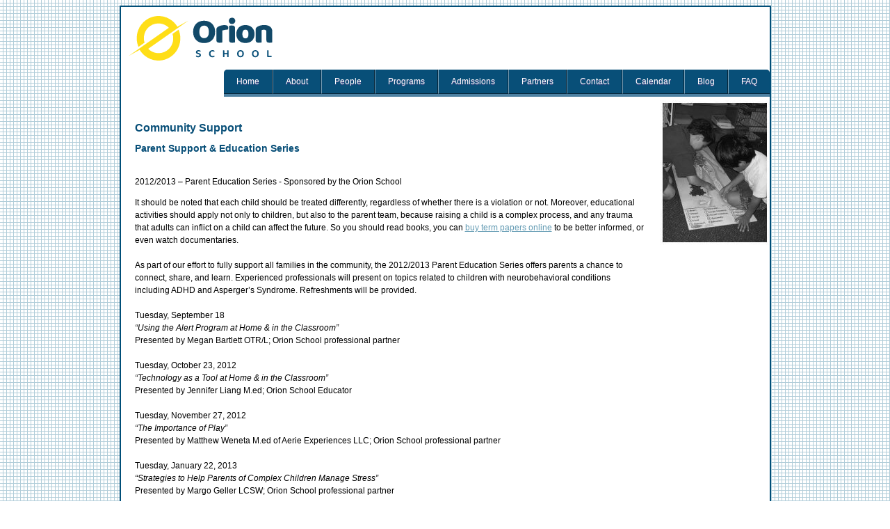

--- FILE ---
content_type: text/html; charset=utf-8
request_url: https://theorionschool.org/community-support-parent.htm
body_size: 2757
content:
<!DOCTYPE html>
<html>
<head>
  <meta http-equiv="content-type" content="text/html; charset=utf-8">
  <title>The Orion School -- An ADHD School in Atlanta, Georgia</title>
  <meta name="description" content="The Orion School is a school in Atlanta for students with ADHD">
  <meta name="keywords" content="The Orion School, Atlanta, ADHD, The 504 School, Atlanta schools, adhd, adhd atlanta schools, ADHD Atlanta schools">
  <script type="text/javascript">
  <!--
  function MM_preloadImages() { //v3.0
  var d=document; if(d.images){ if(!d.MM_p) d.MM_p=new Array();
    var i,j=d.MM_p.length,a=MM_preloadImages.arguments; for(i=0; i<a.length; i++)
    if (a[i].indexOf("#")!=0){ d.MM_p[j]=new Image; d.MM_p[j++].src=a[i];}}
  }
  //-->
  </script>
  <link rel="stylesheet" type="text/css" href="style.css">
  <style type="text/css">
  td img {display: block;}
  </style>

</head>
<body background="images/background.gif" onload="MM_preloadImages('images/navigation/page 1_r2_c1_f2.gif','images/navigation/page 1_r3_c1_f2.gif','images/navigation/page 1_r4_c1_f2.gif','images/navigation/page 1_r5_c1_f2.gif','images/navigation/page 1_r6_c1_f2.gif','images/navigation/page 1_r7_c1_f2.gif','images/navigation/page 1_r8_c1_f2.gif','images/navigation/page 1_r9_c1_f2.gif')">
<table width="900px" border="1" align="center" cellpadding="0" cellspacing="0" bordercolor="#004E78">
<tbody>
<tr>
<td>
<table width="900px" border="0" align="center" cellpadding="0" cellspacing="0" bgcolor="#FFFFFF">
<tbody>
<tr>
<td width="255"><a href="/"><img src="/theorionschool.org-235x80.svg" width="235" height="80" hspace="10" vspace="5" border="0"></a></td>
<td> </td>
<td width="200" colspan="2">
<table border="0" cellspacing="0" cellpadding="5" align="right">
<tbody>

</tbody>
</table>
</td>
</tr>
<tr>
<td colspan="4" align="right">
<ul id="css3menu1" class="topmenu">
<li class="topfirst"><a href="/" style="height: 14px; line-height: 14px;">Home</a></li>
<li class="topmenu"><a href="about-the-orion-school.htm" style="height: 14px; line-height: 14px;">About</a></li>
<li class="topmenu"><a href="people-of-the-orion-school.htm" style="height: 14px; line-height: 14px;">People</a></li>
<li class="topmenu">
<a href="programs.htm" style="height: 14px; line-height: 14px;"><span>Programs</span></a>
<ul>
<li><a href="programs.htm">School Year</a></li>
<li><a href="after_school_program.htm">Club Orion</a></li>
<li><a href="camp.htm">Camp Orion</a></li>
</ul>
</li>
<li class="topmenu"><a href="admissions.htm" style="height: 14px; line-height: 14px;">Admissions</a></li>
<li class="topmenu"><a href="partners-of-the-orion-school.htm" style="height: 14px; line-height: 14px;">Partners</a></li>
<li class="topmenu"><a href="contact.htm" style="height: 14px; line-height: 14px;">Contact</a></li>
<li class="topmenu"><a href="calendar.htm" style="height: 14px; line-height: 14px;">Calendar</a></li>
<li class="topmenu"><a href="/blog" style="height: 14px; line-height: 14px;">Blog</a>
	<ul>
		<li><a href="/dictionary">Dictionary</a></li>
	</ul>
</li>
<li class="toplast"><a href="faqs.htm" style="height: 14px; line-height: 14px;">FAQ</a></li>
</ul>
</td>
</tr>
<tr>
<td colspan="4">
<table width="900px" border="0" cellpadding="0" cellspacing="0">
<tbody>
<tr>
<td valign="top">
<table width="775px" border="0" align="center" cellpadding="20" cellspacing="0">
<tbody>
<tr>
<td class="bodystyle">
<h1>Community Support</h1>
<h2>Parent Support & Education Series</h2>
<p><br>2012/2013 – Parent Education Series - Sponsored by the Orion School</p>
<p>It should be noted that each child should be treated differently, regardless of whether there is a violation or not. Moreover, educational activities should apply not only to children, but also to the parent team, because raising a child is a complex process, and any trauma that adults can inflict on a child can affect the future. So you should read books, you can <a href="https://cheap-papers.com/buy-term-papers-online.php" title="buy term papers online">buy term papers online</a> to be better informed, or even watch documentaries.<br><br>As part of our effort to fully support all families in the community, the 2012/2013 Parent Education Series offers parents a chance to connect, share, and learn. Experienced professionals will present on topics related to children with neurobehavioral conditions including ADHD and Asperger’s Syndrome. Refreshments will be provided.<br><br>Tuesday, September 18<br><em>“Using the Alert Program at Home & in the Classroom”</em><br>Presented by Megan Bartlett OTR/L; Orion School professional partner<br><br>Tuesday, October 23, 2012<br><em>“Technology as a Tool at Home & in the Classroom”</em><br>Presented by Jennifer Liang M.ed; Orion School Educator<br><br>Tuesday, November 27, 2012<br><em>“The Importance of Play”</em><br>Presented by Matthew Weneta M.ed of Aerie Experiences LLC; Orion School professional partner<br><br>Tuesday, January 22, 2013<br><em>“Strategies to Help Parents of Complex Children Manage Stress”</em><br>Presented by Margo Geller LCSW; Orion School professional partner<br><br>Tuesday, February 26, 2013<br><em>“Family Systems and Stress – Breaking the Pattern”</em><br>Presented by Laura Patrice LPC BCPC; of Perspectives Center for Holistic Therapy<br><br>Tuesday, March 19, 2013<br><em>“The Nutrition and Learning Connection”</em><br><br>Tuesday, April 23, 2013<br><em>“Tips for Handling Challenging Behaviors for Tweens and Teens”</em><br>Presented by Lanie Cox, M.ed.; Orion School board member<br><br>Tuesday, May 14, 2013<br><em>“Educating the Whole Child”</em><br>Presented by Michael Largin, MA; Orion School Educator<br><br>Time for all presentations: 6:30pm-8:00pm<br><br>Location: the Orion School<br>458 Ponce de Leon Ave.<br>Atlanta, GA 30308<br><br>Contact: 404-551-2574 to RSVP</p>
<h3> </h3>
</td>
</tr>
</tbody>
</table>
</td>
<td valign="top">
<div align="center">
<div align="right"><img src="images/home_image.jpg" width="158" height="208" border="0" align="top"></div>
</div>
</td>
</tr>
</tbody>
</table>
</td>
</tr>
<tr>
<td><img src="images/shooting-star.gif" width="421" height="93" align="absbottom"></td>
<td><a href="http://www.doe.k12.ga.us/External-Affairs-and-Policy/Policy/Pages/Special-Needs-Scholarship-Program.aspx" target="_blank"><img src="images/gadoe.jpg" width="199" height="116" border="0"></a></td>
<td>
<blockquote>
<p><a href="apogee.htm"><img src="images/apogee.jpg" alt="" width="109" height="116" hspace="5" vspace="0" border="0" align="right"></a></p>
</blockquote>
</td>
<td><a href="http://www.coe.uga.edu/gac/" target="_blank"><img src="images/gac.jpg" alt="" width="100" height="103" hspace="3" border="0"></a></td>
</tr>
<tr>
<td colspan="4" align="right">The Orion School is a member of the <a href="http://www.gapsec.org/gapsec.php" target="_blank">Georgia Association of Private Schools for Exceptional Children</a> (GAPSEC)  <br>The State Board of Education has approved The Orion School to participate in the <a href="http://www.doe.k12.ga.us/External-Affairs-and-Policy/Policy/Pages/Special-Needs-Scholarship-Program.aspx" target="_blank">Georgia Special Needs Scholarship Program</a>  </td>
</tr>
<tr>
<td colspan="4" align="center">
<p class="small"><a href="/">Home</a> | About | <a href="teachers.htm">People</a> | <a href="programs.htm">Programs</a> | <a href="admissions.htm">Admissions</a> | <a href="resource.htm">Resources</a> | <a href="contact.htm">Contact</a> | <a href="faqs.htm">FAQ</a><br>The Orion School Copyright© 2022</p>
</td>
</tr>
</tbody>
</table>
</td>
</tr>
</tbody>
</table>
<script defer src="https://static.cloudflareinsights.com/beacon.min.js/vcd15cbe7772f49c399c6a5babf22c1241717689176015" integrity="sha512-ZpsOmlRQV6y907TI0dKBHq9Md29nnaEIPlkf84rnaERnq6zvWvPUqr2ft8M1aS28oN72PdrCzSjY4U6VaAw1EQ==" data-cf-beacon='{"version":"2024.11.0","token":"44844804fa41494895f2c6a3bf16eeac","r":1,"server_timing":{"name":{"cfCacheStatus":true,"cfEdge":true,"cfExtPri":true,"cfL4":true,"cfOrigin":true,"cfSpeedBrain":true},"location_startswith":null}}' crossorigin="anonymous"></script>
</body>
</html>


--- FILE ---
content_type: text/css; charset=
request_url: https://theorionschool.org/style.css
body_size: 983
content:
body {font-family: Verdana, Geneva, Arial, Helvetica, sans-serif; font-size: 12px; line-height:18px;}
td {font-family: Verdana, Geneva, Arial, Helvetica, sans-serif;font-size: 12px; line-height:18px;}
ul {padding:0 0 0 0; list-style:none; text-indent:0; margin:0 0 0 0;}
li {margin-bottom:15px;}
th {font-family: Verdana, Geneva, Arial, Helvetica, sans-serif;font-size: 12px;}

a:link {color: #639BB3;}
a:visited {color: #639BB3;}
a:hover {color: #F3E000; text-decoration: none;}
a:active {color: #639BB3;}

a.white {color: #084F78;}
a.white:link {color: #084F78;}
a.white:visited {color: #084F78;}
a.white:hover {text-decoration: none;}
a.white:active {color: #084F78;}


a.bodystyle {color: #639BB3;}
a.bodystyle:visited {color: #639BB3;}
a.bodystyle:hover {color: #F3E000; text-decoration: none;}
a.bodystyle:active {color: #639BB3;}

h1 {font-family: Verdana, Geneva, Arial, Helvetica, sans-serif; font-size: 16px; color:#084F78;}
h2 {font-family: Verdana, Geneva, Arial, Helvetica, sans-serif; font-size: 14px; color:#084F78;}
h3 {font-family: Verdana, Geneva, Arial, Helvetica, sans-serif; font-size: 12px; color:#084F78;}
h4 {font-family: Verdana, Geneva, Arial, Helvetica, sans-serif; font-size: 10px; color:#084F78;}

.boxstyle {
font-size:10px;
padding:5px;
background-color:#CEDEE6;
width:200px;
height:350px;
}

.bodystyle { font-family: Verdana, Geneva, Arial, Helvetica, sans-serif; font-size: 12px; color:#000;}
.small {
	font-family: Verdana, Geneva, Arial, Helvetica, sans-serif;
	font-size: 9px;
	color:#084F78;
	margin-right:10px;
	line-height: 12px;
}

.medium {
	font-family: Verdana, Geneva, Arial, Helvetica, sans-serif;
	font-size: 12px;
}

.big {
	font-family: Verdana, Geneva, Arial, Helvetica, sans-serif;
	font-size: 16px;
}

.xbig {
	font-family: Verdana, Geneva, Arial, Helvetica, sans-serif;
	font-size: 24px;
}

.expanded {
	font-family: Verdana, Geneva, Arial, Helvetica, sans-serif;
	font-size: 12px;
	line-height: 16px;
	letter-spacing: 2px;
}

.justified {
	font-family: Verdana, Geneva, Arial, Helvetica, sans-serif;
	text-align: justify;
}

.footer {
	font-family: "Times New Roman", Times, serif;
	font-size: 9px;
	color: #999999;
}

.box1 {
	border-width: thin;
	border-style: solid;
	border-color:#fff;
}

.box2 {
	font-style: italic;
	word-spacing: 2pt;
	padding: 3px;
	border-width: thin;
	border-style: solid;
}

.rounded { background-color:#039;
width:198px;
color:FFF;
text-align:center;
font-size:16px;
-moz-border-radius-topleft: 10px;
-moz-border-radius-topright: 20px;
-moz-border-radius-bottomright: 30px;
-moz-border-radius-bottomleft: 30;

-webkit-border-top-left-radius: 10px;
-webkit-border-top-right-radius: 20px;
-webkit-border-bottom-right-radius: 30px;
-webkit-border-bottom-left-radius: 30;
}

ul#css3menu1,ul#css3menu1 ul{
	margin:0;list-style:none;padding:0;background-color:#FFFFFF;border-width:0;border-style:solid;border-color:;}
ul#css3menu1 ul{
	display:none;position:absolute;left:0;top:100%;background-color:639BB3;border-radius:0px;-moz-border-radius:0px;-webkit-border-radius:0px;padding:4px 0 0;}
ul#css3menu1 li:hover>*{
	display:block;}
ul#css3menu1 li{
	position:relative;display:block;white-space:nowrap;font-size:0;float:left;}
ul#css3menu1 li:hover{
	z-index:1;}
ul#css3menu1{
	font-size:0;z-index:999;position:relative;display:inline-block;zoom:1;padding:0 0 4px;background-color:#4e81a2;border-radius:5px 5px 0px 0px;-moz-border-radius:5px 5px 0px 0px;-webkit-border-radius:5px;-webkit-border-bottom-right-radius:0px;-webkit-border-bottom-left-radius:0px;
	*display:inline;}
* html ul#css3menu1 li a{
	display:inline-block;}
ul#css3menu1>li{
	margin:0;}
ul#css3menu1 a:active, ul#css3menu1 a:focus{
	outline-style:none;}
ul#css3menu1 a{
	display:block;vertical-align:middle;text-align:left;text-decoration:none;font:12px Arial,Helvetica,sans-serif;color:#000000;cursor:default;padding:3px;background-color:;background-repeat:repeat;border-width:0px;border-style:none;border-color:;}
ul#css3menu1 ul li{
	float:none;margin:0;}
ul#css3menu1 ul a{
	text-align:left;padding:7px;background-color:639BB3;border-width:1px 0 0 0;border-style:solid;border-color:#729ab4;border-radius:0px;-moz-border-radius:0px;-webkit-border-radius:0px;color:#084F78;}
ul#css3menu1 li:hover>a,ul#css3menu1 li a.pressed{
	border-style:none;color:#FFFFFF;text-decoration:none;}
ul#css3menu1 span{
	display:block;overflow:visible;background-position:right center;background-repeat:no-repeat;padding-right:0px;}
ul#css3menu1 ul li:hover>a,ul#css3menu1 ul li a.pressed{
	background-color:#729ab4;border-style:solid;border-color:#729ab4;color:639BB3;}
ul#css3menu1>li>a{
	padding:10px 18px;}
ul#css3menu1 li.topfirst>a{
	background-color:#084F78;border-width:0 1px 1px 0;border-style:solid;border-color:#062539 #062539 #062539 #769eb7;border-radius:5px 0px 0px 0px;-moz-border-radius:5px 0px 0px 0px;-webkit-border-radius:5px;-webkit-border-top-right-radius:0px;-webkit-border-bottom-right-radius:0px;-webkit-border-bottom-left-radius:0px;padding:10px 18px;font:12px Arial,Helvetica,sans-serif;color:#FFFFFF;text-decoration:none;text-shadow:0 1px 1px #55508f;}
ul#css3menu1 li.topfirst:hover>a,ul#css3menu1 li.topfirst a.pressed{
	background-color:#084F78;border-style:solid;border-color:#062539 #062539 #062539 #769eb7;color:#639BB3;text-decoration:none;text-shadow:0 1px 1px #55508f;}
ul#css3menu1 li.topmenu>a{
	background-color:#084F78;border-width:0 1px 1px 1px;border-style:solid;border-color:#062539 #062539 #062539 #769eb7;padding:10px 18px;font:12px Arial,Helvetica,sans-serif;color:#FFFFFF;text-decoration:none;text-shadow:0 1px 1px #55508f;}
ul#css3menu1 li.topmenu:hover>a,ul#css3menu1 li.topmenu a.pressed{
	background-color:#084F78;border-style:solid;border-color:#062539 #062539 #062539 #769eb7;color:#639BB3;text-decoration:none;text-shadow:0 1px 1px #55508f;}
ul#css3menu1 li.toplast>a{
	background-color:#084F78;border-width:0 0 1px 1px;border-style:solid;border-color:#062539 #062539 #062539 #769eb7;border-radius:0px 5px 0px 0px;-moz-border-radius:0px 5px 0px 0px;-webkit-border-radius:0px;-webkit-border-top-right-radius:5px;padding:10px 18px;font:12px Arial,Helvetica,sans-serif;color:#FFFFFF;text-decoration:none;text-shadow:0 1px 1px #55508f;}
ul#css3menu1 li.toplast:hover>a,ul#css3menu1 li.toplast a.pressed{
	background-color:#084F78;border-style:solid;border-color:#062539 #062539 #062539 #769eb7;color:#639BB3;text-decoration:none;text-shadow:0 1px 1px #55508f;}
.testimonial { color: #005075; }


--- FILE ---
content_type: image/svg+xml
request_url: https://theorionschool.org/theorionschool.org-235x80.svg
body_size: 5002
content:
<svg width="235" height="80" viewBox="0 0 235 80" fill="none" xmlns="http://www.w3.org/2000/svg">
<g clip-path="url(#clip0_4258_5553)">
<path d="M71.3621 55.8731L71.2776 55.8235C73.5591 51.7514 74.981 47.1212 75.2909 42.1841C75.3336 41.5066 75.3626 40.8245 75.3626 40.1351C75.3626 35.6934 74.4586 31.4678 72.834 27.6282L64.1323 33.6859C64.7674 35.7219 65.1172 37.8858 65.1172 40.1351C65.1172 42.7733 64.6448 45.3002 63.7852 47.6351C62.7722 50.3881 61.2175 52.8737 59.2522 54.9604C59.1059 55.1102 58.9588 55.26 58.8079 55.4053C55.0572 59.0325 49.999 61.2828 44.4193 61.3572C44.3239 61.3582 44.2294 61.3618 44.134 61.3618C38.2863 61.3618 32.9982 58.9627 29.1566 55.0936L87 14.5743L71.1095 23.4347C70.1055 21.7562 68.9534 20.1797 67.6722 18.7209L67.6777 18.7172L67.6677 18.7154C66.4956 17.3816 65.2217 16.1425 63.8461 15.0229C58.9733 11.0573 52.912 8.52855 46.2847 8.0763C45.5732 8.02758 44.8573 8 44.1331 8C36.6862 8 29.8472 10.6216 24.4546 14.9935C23.4951 15.7711 22.5838 16.6067 21.7216 17.4901C19.7544 19.4609 18.0399 21.69 16.6379 24.1259L16.7224 24.1756C14.4409 28.2477 13.019 32.8779 12.7091 37.815C12.6664 38.4925 12.6374 39.1745 12.6374 39.864C12.6374 44.3056 13.5414 48.5313 15.166 52.3709L23.8677 46.3132C23.2326 44.2771 22.8827 42.1133 22.8827 39.864C22.8827 37.2258 23.3552 34.6988 24.2148 32.364C25.2278 29.6109 26.7825 27.1254 28.7478 25.0387C28.8941 24.8889 29.0412 24.7391 29.1921 24.5938C32.9428 20.9666 38.001 18.7163 43.5807 18.6418C43.6761 18.6409 43.7706 18.6373 43.866 18.6373C49.7137 18.6373 55.0018 21.0364 58.8434 24.9054L1 65.4257L16.8905 56.5653C17.8936 58.2438 19.0466 59.8203 20.3278 61.2791L20.3223 61.2828L20.3323 61.2846C21.5035 62.6184 22.7783 63.8575 24.1539 64.9771C29.0267 68.9427 35.088 71.4714 41.7153 71.9237C42.4258 71.9724 43.1427 72 43.866 72C51.3129 72 58.1519 69.3784 63.5445 65.0065C64.5039 64.2289 65.4153 63.3933 66.2775 62.5099C68.2447 60.5391 69.9592 58.31 71.3612 55.8741L71.3621 55.8731Z" fill="#FFDE17"/>
</g>
<path d="M93.75 30.8002C93.75 28.2002 94.15 25.9002 94.95 23.9002C95.7833 21.9002 96.9 20.2335 98.3 18.9002C99.7333 17.5335 101.4 16.5002 103.3 15.8002C105.233 15.1002 107.317 14.7502 109.55 14.7502C111.783 14.7502 113.85 15.1002 115.75 15.8002C117.683 16.5002 119.367 17.5335 120.8 18.9002C122.233 20.2335 123.35 21.9002 124.15 23.9002C124.983 25.9002 125.4 28.2002 125.4 30.8002C125.4 33.4002 125 35.7169 124.2 37.7502C123.4 39.7502 122.283 41.4335 120.85 42.8002C119.45 44.1335 117.783 45.1502 115.85 45.8502C113.917 46.5502 111.817 46.9002 109.55 46.9002C107.283 46.9002 105.183 46.5502 103.25 45.8502C101.317 45.1169 99.65 44.0669 98.25 42.7002C96.85 41.3335 95.75 39.6502 94.95 37.6502C94.15 35.6502 93.75 33.3669 93.75 30.8002ZM102.75 30.8002C102.75 33.8335 103.367 36.1002 104.6 37.6002C105.833 39.1002 107.483 39.8502 109.55 39.8502C111.65 39.8502 113.317 39.1002 114.55 37.6002C115.783 36.1002 116.4 33.8335 116.4 30.8002C116.4 27.8002 115.783 25.5502 114.55 24.0502C113.35 22.5502 111.7 21.8002 109.6 21.8002C107.533 21.8002 105.867 22.5502 104.6 24.0502C103.367 25.5169 102.75 27.7669 102.75 30.8002Z" fill="#124968"/>
<path d="M135.756 45.9502C135.423 46.0502 134.89 46.1502 134.156 46.2502C133.456 46.3502 132.723 46.4002 131.956 46.4002C131.223 46.4002 130.556 46.3502 129.956 46.2502C129.39 46.1502 128.906 45.9502 128.506 45.6502C128.106 45.3502 127.79 44.9502 127.556 44.4502C127.356 43.9169 127.256 43.2335 127.256 42.4002V27.4002C127.256 26.6335 127.39 25.9835 127.656 25.4502C127.956 24.8835 128.373 24.3835 128.906 23.9502C129.44 23.5169 130.09 23.1335 130.856 22.8002C131.656 22.4335 132.506 22.1169 133.406 21.8502C134.306 21.5835 135.24 21.3835 136.206 21.2502C137.173 21.0835 138.14 21.0002 139.106 21.0002C140.706 21.0002 141.973 21.3169 142.906 21.9502C143.84 22.5502 144.306 23.5502 144.306 24.9502C144.306 25.4169 144.24 25.8835 144.106 26.3502C143.973 26.7835 143.806 27.1835 143.606 27.5502C142.906 27.5502 142.19 27.5835 141.456 27.6502C140.723 27.7169 140.006 27.8169 139.306 27.9502C138.606 28.0835 137.94 28.2335 137.306 28.4002C136.706 28.5335 136.19 28.7002 135.756 28.9002V45.9502Z" fill="#124968"/>
<path d="M145.113 14.9502C145.113 13.6835 145.53 12.6169 146.363 11.7502C147.23 10.8835 148.363 10.4502 149.763 10.4502C151.163 10.4502 152.28 10.8835 153.113 11.7502C153.98 12.6169 154.413 13.6835 154.413 14.9502C154.413 16.2169 153.98 17.2835 153.113 18.1502C152.28 19.0169 151.163 19.4502 149.763 19.4502C148.363 19.4502 147.23 19.0169 146.363 18.1502C145.53 17.2835 145.113 16.2169 145.113 14.9502ZM154.013 45.9502C153.646 46.0169 153.096 46.1002 152.363 46.2002C151.663 46.3335 150.946 46.4002 150.213 46.4002C149.48 46.4002 148.813 46.3502 148.213 46.2502C147.646 46.1502 147.163 45.9502 146.763 45.6502C146.363 45.3502 146.046 44.9502 145.813 44.4502C145.613 43.9169 145.513 43.2335 145.513 42.4002V22.0502C145.88 21.9835 146.413 21.9002 147.113 21.8002C147.846 21.6669 148.58 21.6002 149.313 21.6002C150.046 21.6002 150.696 21.6502 151.263 21.7502C151.863 21.8502 152.363 22.0502 152.763 22.3502C153.163 22.6502 153.463 23.0669 153.663 23.6002C153.896 24.1002 154.013 24.7669 154.013 25.6002V45.9502Z" fill="#124968"/>
<path d="M182.074 33.8502C182.074 35.9169 181.758 37.7669 181.124 39.4002C180.491 41.0002 179.591 42.3502 178.424 43.4502C177.291 44.5502 175.924 45.3835 174.324 45.9502C172.724 46.5169 170.941 46.8002 168.974 46.8002C167.008 46.8002 165.224 46.5002 163.624 45.9002C162.024 45.3002 160.641 44.4502 159.474 43.3502C158.341 42.2169 157.458 40.8502 156.824 39.2502C156.191 37.6502 155.874 35.8502 155.874 33.8502C155.874 31.8835 156.191 30.1002 156.824 28.5002C157.458 26.9002 158.341 25.5502 159.474 24.4502C160.641 23.3169 162.024 22.4502 163.624 21.8502C165.224 21.2502 167.008 20.9502 168.974 20.9502C170.941 20.9502 172.724 21.2669 174.324 21.9002C175.924 22.5002 177.291 23.3669 178.424 24.5002C179.591 25.6002 180.491 26.9502 181.124 28.5502C181.758 30.1502 182.074 31.9169 182.074 33.8502ZM164.574 33.8502C164.574 35.8835 164.958 37.4502 165.724 38.5502C166.524 39.6169 167.624 40.1502 169.024 40.1502C170.424 40.1502 171.491 39.6002 172.224 38.5002C172.991 37.4002 173.374 35.8502 173.374 33.8502C173.374 31.8502 172.991 30.3169 172.224 29.2502C171.458 28.1502 170.374 27.6002 168.974 27.6002C167.574 27.6002 166.491 28.1502 165.724 29.2502C164.958 30.3169 164.574 31.8502 164.574 33.8502Z" fill="#124968"/>
<path d="M199.121 30.6002C199.121 29.5669 198.821 28.8169 198.221 28.3502C197.654 27.8502 196.871 27.6002 195.871 27.6002C195.204 27.6002 194.538 27.6835 193.871 27.8502C193.238 28.0169 192.688 28.2669 192.221 28.6002V45.9502C191.888 46.0502 191.354 46.1502 190.621 46.2502C189.921 46.3502 189.188 46.4002 188.421 46.4002C187.688 46.4002 187.021 46.3502 186.421 46.2502C185.854 46.1502 185.371 45.9502 184.971 45.6502C184.571 45.3502 184.254 44.9502 184.021 44.4502C183.821 43.9169 183.721 43.2335 183.721 42.4002V27.4002C183.721 26.5002 183.904 25.7669 184.271 25.2002C184.671 24.6335 185.204 24.1169 185.871 23.6502C187.004 22.8502 188.421 22.2002 190.121 21.7002C191.854 21.2002 193.771 20.9502 195.871 20.9502C199.638 20.9502 202.538 21.7835 204.571 23.4502C206.604 25.0835 207.621 27.3669 207.621 30.3002V45.9502C207.288 46.0502 206.754 46.1502 206.021 46.2502C205.321 46.3502 204.588 46.4002 203.821 46.4002C203.088 46.4002 202.421 46.3502 201.821 46.2502C201.254 46.1502 200.771 45.9502 200.371 45.6502C199.971 45.3502 199.654 44.9502 199.421 44.4502C199.221 43.9169 199.121 43.2335 199.121 42.4002V30.6002Z" fill="#124968"/>
<path d="M101.066 65.5922C101.685 65.5922 102.143 65.4696 102.442 65.2242C102.741 64.9682 102.89 64.6536 102.89 64.2802C102.89 63.9496 102.773 63.6829 102.538 63.4802C102.314 63.2776 101.967 63.1016 101.498 62.9522L100.458 62.6322C99.9246 62.4509 99.4552 62.2482 99.0499 62.0242C98.6552 61.8002 98.3459 61.5122 98.1219 61.1602C97.9086 60.7976 97.8019 60.3549 97.8019 59.8322C97.8019 58.9682 98.1219 58.2856 98.7619 57.7842C99.4126 57.2829 100.298 57.0322 101.418 57.0322C102.015 57.0322 102.543 57.0962 103.002 57.2242C103.471 57.3416 103.839 57.5069 104.106 57.7202C104.383 57.9336 104.522 58.1842 104.522 58.4722C104.522 58.6749 104.469 58.8562 104.362 59.0162C104.266 59.1656 104.143 59.2882 103.994 59.3842C103.749 59.2029 103.413 59.0482 102.986 58.9202C102.559 58.7816 102.095 58.7122 101.594 58.7122C101.039 58.7122 100.613 58.8136 100.314 59.0162C100.015 59.2189 99.8659 59.4909 99.8659 59.8322C99.8659 60.1096 99.9672 60.3336 100.17 60.5042C100.383 60.6749 100.703 60.8242 101.13 60.9522L102.058 61.2242C102.975 61.5016 103.69 61.8802 104.202 62.3602C104.714 62.8296 104.97 63.4749 104.97 64.2962C104.97 65.1709 104.634 65.8802 103.962 66.4242C103.301 66.9682 102.351 67.2402 101.114 67.2402C100.463 67.2402 99.8872 67.1709 99.3859 67.0322C98.8846 66.8936 98.4846 66.7016 98.1859 66.4562C97.8979 66.2109 97.7539 65.9336 97.7539 65.6242C97.7539 65.3896 97.8286 65.1869 97.9779 65.0162C98.1272 64.8456 98.2872 64.7176 98.4579 64.6322C98.7352 64.8669 99.0926 65.0856 99.5299 65.2882C99.9672 65.4909 100.479 65.5922 101.066 65.5922Z" fill="#084F78"/>
<path d="M124.506 58.5202C124.506 58.7229 124.447 58.9042 124.33 59.0642C124.223 59.2136 124.095 59.3309 123.946 59.4162C123.679 59.2349 123.37 59.0696 123.018 58.9202C122.666 58.7709 122.234 58.6962 121.722 58.6962C121.124 58.6962 120.596 58.8296 120.138 59.0962C119.69 59.3522 119.338 59.7416 119.082 60.2642C118.836 60.7762 118.714 61.4056 118.714 62.1522C118.714 63.2829 118.996 64.1416 119.562 64.7282C120.127 65.3042 120.879 65.5922 121.818 65.5922C122.319 65.5922 122.751 65.5229 123.114 65.3842C123.476 65.2456 123.791 65.0856 124.058 64.9042C124.196 64.9896 124.314 65.1176 124.41 65.2882C124.516 65.4482 124.57 65.6296 124.57 65.8322C124.57 66.0136 124.522 66.1789 124.426 66.3282C124.34 66.4776 124.186 66.6109 123.962 66.7282C123.738 66.8562 123.428 66.9736 123.034 67.0802C122.65 67.1869 122.164 67.2402 121.578 67.2402C120.66 67.2402 119.823 67.0589 119.066 66.6962C118.319 66.3229 117.727 65.7629 117.29 65.0162C116.852 64.2589 116.634 63.3042 116.634 62.1522C116.634 61.0322 116.852 60.0936 117.29 59.3362C117.727 58.5789 118.314 58.0082 119.05 57.6242C119.786 57.2296 120.591 57.0322 121.466 57.0322C122.084 57.0322 122.618 57.1016 123.066 57.2402C123.524 57.3789 123.876 57.5602 124.122 57.7842C124.378 58.0082 124.506 58.2536 124.506 58.5202Z" fill="#084F78"/>
<path d="M136.667 60.6002H138.699V66.9682C138.614 67.0002 138.48 67.0269 138.299 67.0482C138.128 67.0802 137.947 67.0962 137.755 67.0962C137.371 67.0962 137.094 67.0269 136.923 66.8882C136.752 66.7389 136.667 66.4936 136.667 66.1522V60.6002ZM138.699 62.9202H136.667V57.2882C136.763 57.2669 136.896 57.2402 137.067 57.2082C137.248 57.1762 137.43 57.1602 137.611 57.1602C137.995 57.1602 138.272 57.2296 138.443 57.3682C138.614 57.4962 138.699 57.7416 138.699 58.1042V62.9202ZM142.779 60.6002H144.795V66.9682C144.71 67.0002 144.576 67.0269 144.395 67.0482C144.224 67.0802 144.048 67.0962 143.867 67.0962C143.472 67.0962 143.19 67.0269 143.019 66.8882C142.859 66.7389 142.779 66.4936 142.779 66.1522V60.6002ZM144.795 62.9202H142.779V57.2882C142.864 57.2669 142.992 57.2402 143.163 57.2082C143.344 57.1762 143.526 57.1602 143.707 57.1602C144.091 57.1602 144.368 57.2296 144.539 57.3682C144.71 57.5069 144.795 57.7576 144.795 58.1202V62.9202ZM143.899 62.9202H137.659V61.3042H143.899V62.9202Z" fill="#084F78"/>
<path d="M166.684 62.1362C166.684 63.2456 166.471 64.1842 166.044 64.9522C165.628 65.7096 165.052 66.2802 164.316 66.6642C163.591 67.0482 162.764 67.2402 161.836 67.2402C160.919 67.2402 160.092 67.0482 159.356 66.6642C158.631 66.2802 158.055 65.7096 157.628 64.9522C157.212 64.1842 157.004 63.2456 157.004 62.1362C157.004 61.0269 157.218 60.0936 157.644 59.3362C158.082 58.5789 158.663 58.0082 159.388 57.6242C160.124 57.2296 160.94 57.0322 161.836 57.0322C162.754 57.0322 163.575 57.2296 164.3 57.6242C165.036 58.0082 165.618 58.5789 166.044 59.3362C166.471 60.0936 166.684 61.0269 166.684 62.1362ZM164.62 62.1362C164.62 61.0162 164.364 60.1629 163.852 59.5762C163.351 58.9896 162.679 58.6962 161.836 58.6962C161.015 58.6962 160.348 58.9896 159.836 59.5762C159.335 60.1629 159.084 61.0162 159.084 62.1362C159.084 63.2669 159.335 64.1256 159.836 64.7122C160.338 65.2989 161.01 65.5922 161.852 65.5922C162.695 65.5922 163.367 65.2989 163.868 64.7122C164.37 64.1256 164.62 63.2669 164.62 62.1362Z" fill="#084F78"/>
<path d="M188.065 62.1362C188.065 63.2456 187.852 64.1842 187.425 64.9522C187.009 65.7096 186.433 66.2802 185.697 66.6642C184.972 67.0482 184.145 67.2402 183.217 67.2402C182.3 67.2402 181.473 67.0482 180.737 66.6642C180.012 66.2802 179.436 65.7096 179.009 64.9522C178.593 64.1842 178.385 63.2456 178.385 62.1362C178.385 61.0269 178.598 60.0936 179.025 59.3362C179.462 58.5789 180.044 58.0082 180.769 57.6242C181.505 57.2296 182.321 57.0322 183.217 57.0322C184.134 57.0322 184.956 57.2296 185.681 57.6242C186.417 58.0082 186.998 58.5789 187.425 59.3362C187.852 60.0936 188.065 61.0269 188.065 62.1362ZM186.001 62.1362C186.001 61.0162 185.745 60.1629 185.233 59.5762C184.732 58.9896 184.06 58.6962 183.217 58.6962C182.396 58.6962 181.729 58.9896 181.217 59.5762C180.716 60.1629 180.465 61.0162 180.465 62.1362C180.465 63.2669 180.716 64.1256 181.217 64.7122C181.718 65.2989 182.39 65.5922 183.233 65.5922C184.076 65.5922 184.748 65.2989 185.249 64.7122C185.75 64.1256 186.001 63.2669 186.001 62.1362Z" fill="#084F78"/>
<path d="M200.278 60.6482H202.31V66.8882L201.366 67.0162C201.035 67.0162 200.768 66.9202 200.566 66.7282C200.374 66.5256 200.278 66.2642 200.278 65.9442V60.6482ZM201.366 67.0162V65.3522H206.454C206.518 65.4376 206.571 65.5496 206.614 65.6882C206.667 65.8269 206.694 65.9816 206.694 66.1522C206.694 66.4402 206.624 66.6589 206.486 66.8082C206.358 66.9469 206.182 67.0162 205.958 67.0162H201.366ZM202.31 62.9202H200.278V57.2882C200.374 57.2669 200.507 57.2402 200.678 57.2082C200.859 57.1762 201.04 57.1602 201.222 57.1602C201.606 57.1602 201.883 57.2296 202.054 57.3682C202.224 57.4962 202.31 57.7416 202.31 58.1042V62.9202Z" fill="#084F78"/>
<defs>
<clipPath id="clip0_4258_5553">
<rect width="86" height="64" fill="white" transform="translate(1 8)"/>
</clipPath>
</defs>
</svg>
